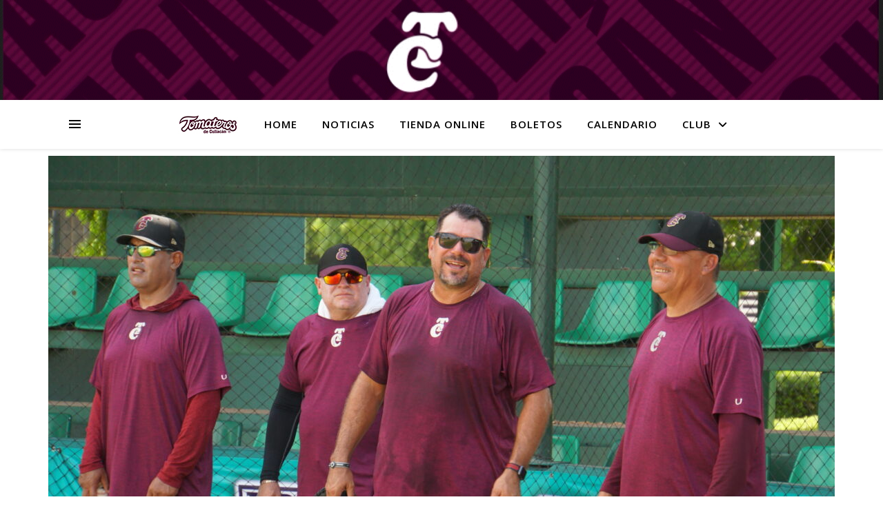

--- FILE ---
content_type: text/html; charset=UTF-8
request_url: https://tomateros.com.mx/2019/09/23/tomateros-suma-7-jugadores-la-ruta-el12/
body_size: 19700
content:
<!DOCTYPE html>
<html lang="es">
<head>
	<meta charset="UTF-8">
	<meta name="viewport" content="width=device-width, initial-scale=1.0" />
	<link rel="profile" href="https://gmpg.org/xfn/11">
	<meta property="og:image" content="https://tomateros.com.mx/wp-content/uploads/2019/09/Matador-scaled-1.jpg" />
    
    <meta property="og:title" content="TOMATEROS SUMA 7 JUGADORES A LA RUTA POR #EL12" />
    <meta property="og:description" content="Este lunes reportaron siete jugadores a la pretemporada de los Tomateros de Culiacán. Los lanzadores Juan Ramón Noriega, Jose Carlos Medina, Gonzalo Sañudo y Jose Luis Bravo; los infielders Antonio Lamas y Eric Meza, y el receptor Alexis Wilson, fueron quienes sudaron la camiseta guinda por primera vez este lunes en los campos de la Unidad Deportiva JAPAC. Wilson, que este verano en la sucursal clase A media y fuerte de los St. Louis Cardinals bateó para .281, conectó cinco cuadrangulares y remolcó 17 en 59 encuentros, se dijo feliz por estar de vuelta con el equipo guinda, añadiendo que dará todo por conseguir el campeonato. “Muy contento de estar aquí, contento de regresar a este gran equipo y pues a dar el máximo desde el primer día; sin lugar a dudas el campeonato es el objetivo principal de todos, en lo personal de igual manera y mantenernos sanos toda la temporada y poder dar un gran desempeño”, comentó el joven receptor. Por su parte, el jugador de cuadro Eric Meza, que en LMB pertenece a los Guerreros de Oaxaca, bateó para .301 luego de ver acción en 63 encuentros, en los que conectó seis cuadrangulares y acumuló 15 producciones. Antonio Lamas consiguió grandes números el invierno y verano anterior, luego de batear para .305 y .382, respectivamente, y acumular 14 cuadrangulares en ambos circuitos. Asimismo, Juan Ramón Noriega tuvo excelente temporada con los Tigres de Quintana Roo, participó en 57 juegos, en los que se apuntó 12 salvamentos y un record de 4-1, con un microscópico 1.88 de efectividad. Jose Luis Bravo recorrió desde clase A hasta triple A en las sucursales de Houston Astros, este año; acumuló un record ganador de 7-6, con un promedio de 3.71 carreras limpias admitidas. La campaña anterior vistiendo la casaca de Tomateros, Jose Carlos Medina terminó con cifra de 1-1 en ganados y perdidos. El zurdo de 23 años registró ERA de 3.38 en 10.2 entradas lanzadas. Finalmente, Gonzalo Sañudo tuvo record de 1-0 en la Temporada 2018-19 con los guindas, luego de ver acción en solo tres encuentros y no recibir carreras. El entrenamiento de este martes se llevará a cabo nuevamente en los campos JAPAC, a partir a las 9:30 horas." />
    <meta property="og:type" content="article" />
    <meta property="og:url" content="https://tomateros.com.mx/2019/09/23/tomateros-suma-7-jugadores-la-ruta-el12/" />
    <meta property="og:site_name" content="Tomateros" />



    <!-- metricool pixel -->

    <!--<img src="https://tracker.metricool.com/c3po.jpg?hash=48b4bebc3b261f38e5f906970304c06a"/> -->
    <script>function loadScript(a){var b=document.getElementsByTagName("head")[0],c=document.createElement("script");c.type="text/javascript",c.src="https://tracker.metricool.com/resources/be.js",c.onreadystatechange=a,c.onload=a,b.appendChild(c)}loadScript(function(){beTracker.t({hash:"b104cb7926dcde02347b3bf7c60bff74"})});</script>
    
  

	<!-- Google tag (gtag.js) -->
    <script async src="https://www.googletagmanager.com/gtag/js?id=G-LVKCB7BJ67"></script>
    <script>
      window.dataLayer = window.dataLayer || [];
      function gtag(){dataLayer.push(arguments);}
      gtag('js', new Date());
    
      gtag('config', 'G-LVKCB7BJ67');
    </script>

<title>TOMATEROS SUMA 7 JUGADORES A LA RUTA POR #EL12 &#8211; Tomateros</title>
<meta name='robots' content='max-image-preview:large' />
	<!-- Pixel Cat Facebook Pixel Code -->
	<script>
	!function(f,b,e,v,n,t,s){if(f.fbq)return;n=f.fbq=function(){n.callMethod?
	n.callMethod.apply(n,arguments):n.queue.push(arguments)};if(!f._fbq)f._fbq=n;
	n.push=n;n.loaded=!0;n.version='2.0';n.queue=[];t=b.createElement(e);t.async=!0;
	t.src=v;s=b.getElementsByTagName(e)[0];s.parentNode.insertBefore(t,s)}(window,
	document,'script','https://connect.facebook.net/en_US/fbevents.js' );
	fbq( 'init', '880294453589979' );	</script>
	<!-- DO NOT MODIFY -->
	<!-- End Facebook Pixel Code -->
	<link rel='dns-prefetch' href='//fonts.googleapis.com' />
<link rel="alternate" type="application/rss+xml" title="Tomateros &raquo; Feed" href="https://tomateros.com.mx/feed/" />
<link rel="alternate" type="application/rss+xml" title="Tomateros &raquo; RSS de los comentarios" href="https://tomateros.com.mx/comments/feed/" />
<link rel="alternate" title="oEmbed (JSON)" type="application/json+oembed" href="https://tomateros.com.mx/wp-json/oembed/1.0/embed?url=https%3A%2F%2Ftomateros.com.mx%2F2019%2F09%2F23%2Ftomateros-suma-7-jugadores-la-ruta-el12%2F" />
<link rel="alternate" title="oEmbed (XML)" type="text/xml+oembed" href="https://tomateros.com.mx/wp-json/oembed/1.0/embed?url=https%3A%2F%2Ftomateros.com.mx%2F2019%2F09%2F23%2Ftomateros-suma-7-jugadores-la-ruta-el12%2F&#038;format=xml" />
<style id='wp-img-auto-sizes-contain-inline-css' type='text/css'>
img:is([sizes=auto i],[sizes^="auto," i]){contain-intrinsic-size:3000px 1500px}
/*# sourceURL=wp-img-auto-sizes-contain-inline-css */
</style>
<style id='wp-emoji-styles-inline-css' type='text/css'>

	img.wp-smiley, img.emoji {
		display: inline !important;
		border: none !important;
		box-shadow: none !important;
		height: 1em !important;
		width: 1em !important;
		margin: 0 0.07em !important;
		vertical-align: -0.1em !important;
		background: none !important;
		padding: 0 !important;
	}
/*# sourceURL=wp-emoji-styles-inline-css */
</style>
<style id='wp-block-library-inline-css' type='text/css'>
:root{--wp-block-synced-color:#7a00df;--wp-block-synced-color--rgb:122,0,223;--wp-bound-block-color:var(--wp-block-synced-color);--wp-editor-canvas-background:#ddd;--wp-admin-theme-color:#007cba;--wp-admin-theme-color--rgb:0,124,186;--wp-admin-theme-color-darker-10:#006ba1;--wp-admin-theme-color-darker-10--rgb:0,107,160.5;--wp-admin-theme-color-darker-20:#005a87;--wp-admin-theme-color-darker-20--rgb:0,90,135;--wp-admin-border-width-focus:2px}@media (min-resolution:192dpi){:root{--wp-admin-border-width-focus:1.5px}}.wp-element-button{cursor:pointer}:root .has-very-light-gray-background-color{background-color:#eee}:root .has-very-dark-gray-background-color{background-color:#313131}:root .has-very-light-gray-color{color:#eee}:root .has-very-dark-gray-color{color:#313131}:root .has-vivid-green-cyan-to-vivid-cyan-blue-gradient-background{background:linear-gradient(135deg,#00d084,#0693e3)}:root .has-purple-crush-gradient-background{background:linear-gradient(135deg,#34e2e4,#4721fb 50%,#ab1dfe)}:root .has-hazy-dawn-gradient-background{background:linear-gradient(135deg,#faaca8,#dad0ec)}:root .has-subdued-olive-gradient-background{background:linear-gradient(135deg,#fafae1,#67a671)}:root .has-atomic-cream-gradient-background{background:linear-gradient(135deg,#fdd79a,#004a59)}:root .has-nightshade-gradient-background{background:linear-gradient(135deg,#330968,#31cdcf)}:root .has-midnight-gradient-background{background:linear-gradient(135deg,#020381,#2874fc)}:root{--wp--preset--font-size--normal:16px;--wp--preset--font-size--huge:42px}.has-regular-font-size{font-size:1em}.has-larger-font-size{font-size:2.625em}.has-normal-font-size{font-size:var(--wp--preset--font-size--normal)}.has-huge-font-size{font-size:var(--wp--preset--font-size--huge)}.has-text-align-center{text-align:center}.has-text-align-left{text-align:left}.has-text-align-right{text-align:right}.has-fit-text{white-space:nowrap!important}#end-resizable-editor-section{display:none}.aligncenter{clear:both}.items-justified-left{justify-content:flex-start}.items-justified-center{justify-content:center}.items-justified-right{justify-content:flex-end}.items-justified-space-between{justify-content:space-between}.screen-reader-text{border:0;clip-path:inset(50%);height:1px;margin:-1px;overflow:hidden;padding:0;position:absolute;width:1px;word-wrap:normal!important}.screen-reader-text:focus{background-color:#ddd;clip-path:none;color:#444;display:block;font-size:1em;height:auto;left:5px;line-height:normal;padding:15px 23px 14px;text-decoration:none;top:5px;width:auto;z-index:100000}html :where(.has-border-color){border-style:solid}html :where([style*=border-top-color]){border-top-style:solid}html :where([style*=border-right-color]){border-right-style:solid}html :where([style*=border-bottom-color]){border-bottom-style:solid}html :where([style*=border-left-color]){border-left-style:solid}html :where([style*=border-width]){border-style:solid}html :where([style*=border-top-width]){border-top-style:solid}html :where([style*=border-right-width]){border-right-style:solid}html :where([style*=border-bottom-width]){border-bottom-style:solid}html :where([style*=border-left-width]){border-left-style:solid}html :where(img[class*=wp-image-]){height:auto;max-width:100%}:where(figure){margin:0 0 1em}html :where(.is-position-sticky){--wp-admin--admin-bar--position-offset:var(--wp-admin--admin-bar--height,0px)}@media screen and (max-width:600px){html :where(.is-position-sticky){--wp-admin--admin-bar--position-offset:0px}}

/*# sourceURL=wp-block-library-inline-css */
</style><style id='global-styles-inline-css' type='text/css'>
:root{--wp--preset--aspect-ratio--square: 1;--wp--preset--aspect-ratio--4-3: 4/3;--wp--preset--aspect-ratio--3-4: 3/4;--wp--preset--aspect-ratio--3-2: 3/2;--wp--preset--aspect-ratio--2-3: 2/3;--wp--preset--aspect-ratio--16-9: 16/9;--wp--preset--aspect-ratio--9-16: 9/16;--wp--preset--color--black: #000000;--wp--preset--color--cyan-bluish-gray: #abb8c3;--wp--preset--color--white: #ffffff;--wp--preset--color--pale-pink: #f78da7;--wp--preset--color--vivid-red: #cf2e2e;--wp--preset--color--luminous-vivid-orange: #ff6900;--wp--preset--color--luminous-vivid-amber: #fcb900;--wp--preset--color--light-green-cyan: #7bdcb5;--wp--preset--color--vivid-green-cyan: #00d084;--wp--preset--color--pale-cyan-blue: #8ed1fc;--wp--preset--color--vivid-cyan-blue: #0693e3;--wp--preset--color--vivid-purple: #9b51e0;--wp--preset--gradient--vivid-cyan-blue-to-vivid-purple: linear-gradient(135deg,rgb(6,147,227) 0%,rgb(155,81,224) 100%);--wp--preset--gradient--light-green-cyan-to-vivid-green-cyan: linear-gradient(135deg,rgb(122,220,180) 0%,rgb(0,208,130) 100%);--wp--preset--gradient--luminous-vivid-amber-to-luminous-vivid-orange: linear-gradient(135deg,rgb(252,185,0) 0%,rgb(255,105,0) 100%);--wp--preset--gradient--luminous-vivid-orange-to-vivid-red: linear-gradient(135deg,rgb(255,105,0) 0%,rgb(207,46,46) 100%);--wp--preset--gradient--very-light-gray-to-cyan-bluish-gray: linear-gradient(135deg,rgb(238,238,238) 0%,rgb(169,184,195) 100%);--wp--preset--gradient--cool-to-warm-spectrum: linear-gradient(135deg,rgb(74,234,220) 0%,rgb(151,120,209) 20%,rgb(207,42,186) 40%,rgb(238,44,130) 60%,rgb(251,105,98) 80%,rgb(254,248,76) 100%);--wp--preset--gradient--blush-light-purple: linear-gradient(135deg,rgb(255,206,236) 0%,rgb(152,150,240) 100%);--wp--preset--gradient--blush-bordeaux: linear-gradient(135deg,rgb(254,205,165) 0%,rgb(254,45,45) 50%,rgb(107,0,62) 100%);--wp--preset--gradient--luminous-dusk: linear-gradient(135deg,rgb(255,203,112) 0%,rgb(199,81,192) 50%,rgb(65,88,208) 100%);--wp--preset--gradient--pale-ocean: linear-gradient(135deg,rgb(255,245,203) 0%,rgb(182,227,212) 50%,rgb(51,167,181) 100%);--wp--preset--gradient--electric-grass: linear-gradient(135deg,rgb(202,248,128) 0%,rgb(113,206,126) 100%);--wp--preset--gradient--midnight: linear-gradient(135deg,rgb(2,3,129) 0%,rgb(40,116,252) 100%);--wp--preset--font-size--small: 13px;--wp--preset--font-size--medium: 20px;--wp--preset--font-size--large: 36px;--wp--preset--font-size--x-large: 42px;--wp--preset--spacing--20: 0.44rem;--wp--preset--spacing--30: 0.67rem;--wp--preset--spacing--40: 1rem;--wp--preset--spacing--50: 1.5rem;--wp--preset--spacing--60: 2.25rem;--wp--preset--spacing--70: 3.38rem;--wp--preset--spacing--80: 5.06rem;--wp--preset--shadow--natural: 6px 6px 9px rgba(0, 0, 0, 0.2);--wp--preset--shadow--deep: 12px 12px 50px rgba(0, 0, 0, 0.4);--wp--preset--shadow--sharp: 6px 6px 0px rgba(0, 0, 0, 0.2);--wp--preset--shadow--outlined: 6px 6px 0px -3px rgb(255, 255, 255), 6px 6px rgb(0, 0, 0);--wp--preset--shadow--crisp: 6px 6px 0px rgb(0, 0, 0);}:where(.is-layout-flex){gap: 0.5em;}:where(.is-layout-grid){gap: 0.5em;}body .is-layout-flex{display: flex;}.is-layout-flex{flex-wrap: wrap;align-items: center;}.is-layout-flex > :is(*, div){margin: 0;}body .is-layout-grid{display: grid;}.is-layout-grid > :is(*, div){margin: 0;}:where(.wp-block-columns.is-layout-flex){gap: 2em;}:where(.wp-block-columns.is-layout-grid){gap: 2em;}:where(.wp-block-post-template.is-layout-flex){gap: 1.25em;}:where(.wp-block-post-template.is-layout-grid){gap: 1.25em;}.has-black-color{color: var(--wp--preset--color--black) !important;}.has-cyan-bluish-gray-color{color: var(--wp--preset--color--cyan-bluish-gray) !important;}.has-white-color{color: var(--wp--preset--color--white) !important;}.has-pale-pink-color{color: var(--wp--preset--color--pale-pink) !important;}.has-vivid-red-color{color: var(--wp--preset--color--vivid-red) !important;}.has-luminous-vivid-orange-color{color: var(--wp--preset--color--luminous-vivid-orange) !important;}.has-luminous-vivid-amber-color{color: var(--wp--preset--color--luminous-vivid-amber) !important;}.has-light-green-cyan-color{color: var(--wp--preset--color--light-green-cyan) !important;}.has-vivid-green-cyan-color{color: var(--wp--preset--color--vivid-green-cyan) !important;}.has-pale-cyan-blue-color{color: var(--wp--preset--color--pale-cyan-blue) !important;}.has-vivid-cyan-blue-color{color: var(--wp--preset--color--vivid-cyan-blue) !important;}.has-vivid-purple-color{color: var(--wp--preset--color--vivid-purple) !important;}.has-black-background-color{background-color: var(--wp--preset--color--black) !important;}.has-cyan-bluish-gray-background-color{background-color: var(--wp--preset--color--cyan-bluish-gray) !important;}.has-white-background-color{background-color: var(--wp--preset--color--white) !important;}.has-pale-pink-background-color{background-color: var(--wp--preset--color--pale-pink) !important;}.has-vivid-red-background-color{background-color: var(--wp--preset--color--vivid-red) !important;}.has-luminous-vivid-orange-background-color{background-color: var(--wp--preset--color--luminous-vivid-orange) !important;}.has-luminous-vivid-amber-background-color{background-color: var(--wp--preset--color--luminous-vivid-amber) !important;}.has-light-green-cyan-background-color{background-color: var(--wp--preset--color--light-green-cyan) !important;}.has-vivid-green-cyan-background-color{background-color: var(--wp--preset--color--vivid-green-cyan) !important;}.has-pale-cyan-blue-background-color{background-color: var(--wp--preset--color--pale-cyan-blue) !important;}.has-vivid-cyan-blue-background-color{background-color: var(--wp--preset--color--vivid-cyan-blue) !important;}.has-vivid-purple-background-color{background-color: var(--wp--preset--color--vivid-purple) !important;}.has-black-border-color{border-color: var(--wp--preset--color--black) !important;}.has-cyan-bluish-gray-border-color{border-color: var(--wp--preset--color--cyan-bluish-gray) !important;}.has-white-border-color{border-color: var(--wp--preset--color--white) !important;}.has-pale-pink-border-color{border-color: var(--wp--preset--color--pale-pink) !important;}.has-vivid-red-border-color{border-color: var(--wp--preset--color--vivid-red) !important;}.has-luminous-vivid-orange-border-color{border-color: var(--wp--preset--color--luminous-vivid-orange) !important;}.has-luminous-vivid-amber-border-color{border-color: var(--wp--preset--color--luminous-vivid-amber) !important;}.has-light-green-cyan-border-color{border-color: var(--wp--preset--color--light-green-cyan) !important;}.has-vivid-green-cyan-border-color{border-color: var(--wp--preset--color--vivid-green-cyan) !important;}.has-pale-cyan-blue-border-color{border-color: var(--wp--preset--color--pale-cyan-blue) !important;}.has-vivid-cyan-blue-border-color{border-color: var(--wp--preset--color--vivid-cyan-blue) !important;}.has-vivid-purple-border-color{border-color: var(--wp--preset--color--vivid-purple) !important;}.has-vivid-cyan-blue-to-vivid-purple-gradient-background{background: var(--wp--preset--gradient--vivid-cyan-blue-to-vivid-purple) !important;}.has-light-green-cyan-to-vivid-green-cyan-gradient-background{background: var(--wp--preset--gradient--light-green-cyan-to-vivid-green-cyan) !important;}.has-luminous-vivid-amber-to-luminous-vivid-orange-gradient-background{background: var(--wp--preset--gradient--luminous-vivid-amber-to-luminous-vivid-orange) !important;}.has-luminous-vivid-orange-to-vivid-red-gradient-background{background: var(--wp--preset--gradient--luminous-vivid-orange-to-vivid-red) !important;}.has-very-light-gray-to-cyan-bluish-gray-gradient-background{background: var(--wp--preset--gradient--very-light-gray-to-cyan-bluish-gray) !important;}.has-cool-to-warm-spectrum-gradient-background{background: var(--wp--preset--gradient--cool-to-warm-spectrum) !important;}.has-blush-light-purple-gradient-background{background: var(--wp--preset--gradient--blush-light-purple) !important;}.has-blush-bordeaux-gradient-background{background: var(--wp--preset--gradient--blush-bordeaux) !important;}.has-luminous-dusk-gradient-background{background: var(--wp--preset--gradient--luminous-dusk) !important;}.has-pale-ocean-gradient-background{background: var(--wp--preset--gradient--pale-ocean) !important;}.has-electric-grass-gradient-background{background: var(--wp--preset--gradient--electric-grass) !important;}.has-midnight-gradient-background{background: var(--wp--preset--gradient--midnight) !important;}.has-small-font-size{font-size: var(--wp--preset--font-size--small) !important;}.has-medium-font-size{font-size: var(--wp--preset--font-size--medium) !important;}.has-large-font-size{font-size: var(--wp--preset--font-size--large) !important;}.has-x-large-font-size{font-size: var(--wp--preset--font-size--x-large) !important;}
/*# sourceURL=global-styles-inline-css */
</style>

<style id='classic-theme-styles-inline-css' type='text/css'>
/*! This file is auto-generated */
.wp-block-button__link{color:#fff;background-color:#32373c;border-radius:9999px;box-shadow:none;text-decoration:none;padding:calc(.667em + 2px) calc(1.333em + 2px);font-size:1.125em}.wp-block-file__button{background:#32373c;color:#fff;text-decoration:none}
/*# sourceURL=/wp-includes/css/classic-themes.min.css */
</style>
<link rel='stylesheet' id='slick-style-css' href='https://tomateros.com.mx/wp-content/plugins/blog-designer-pack/assets/css/slick.css?ver=3.4.1' type='text/css' media='all' />
<link rel='stylesheet' id='bdp-public-style-css' href='https://tomateros.com.mx/wp-content/plugins/blog-designer-pack/assets/css/bdp-public.css?ver=3.4.1' type='text/css' media='all' />
<link rel='stylesheet' id='menu-image-css' href='https://tomateros.com.mx/wp-content/plugins/menu-image/includes/css/menu-image.css?ver=3.10' type='text/css' media='all' />
<link rel='stylesheet' id='dashicons-css' href='https://tomateros.com.mx/wp-includes/css/dashicons.min.css?ver=6.9' type='text/css' media='all' />
<link rel='stylesheet' id='parent-style-css' href='https://tomateros.com.mx/wp-content/themes/ashe/style.css?ver=6.9' type='text/css' media='all' />
<link rel='stylesheet' id='child-style-css' href='https://tomateros.com.mx/wp-content/themes/ashe-child/style.css?ver=1.0.0' type='text/css' media='all' />
<link rel='stylesheet' id='bootstrap_css-css' href='https://tomateros.com.mx/wp-content/themes/ashe-child/css/bootstrap.min.css?ver=4.1.3' type='text/css' media='all' />
<link rel='stylesheet' id='main_css-css' href='https://tomateros.com.mx/wp-content/themes/ashe-child/css/main.css?ver=4.1.3' type='text/css' media='all' />
<link rel='stylesheet' id='style_css-css' href='https://tomateros.com.mx/wp-content/themes/ashe-child/css/style.css?ver=4.1.3' type='text/css' media='all' />
<link rel='stylesheet' id='home_css-css' href='https://tomateros.com.mx/wp-content/themes/ashe-child/css/home.css?ver=4.1.3' type='text/css' media='all' />
<link rel='stylesheet' id='ashe-style-css' href='https://tomateros.com.mx/wp-content/themes/ashe-child/style.css?ver=1.9.7' type='text/css' media='all' />
<link rel='stylesheet' id='fontawesome-css' href='https://tomateros.com.mx/wp-content/themes/ashe/assets/css/fontawesome.min.css?ver=6.9' type='text/css' media='all' />
<link rel='stylesheet' id='fontello-css' href='https://tomateros.com.mx/wp-content/themes/ashe/assets/css/fontello.css?ver=6.9' type='text/css' media='all' />
<link rel='stylesheet' id='slick-css' href='https://tomateros.com.mx/wp-content/themes/ashe/assets/css/slick.css?ver=6.9' type='text/css' media='all' />
<link rel='stylesheet' id='scrollbar-css' href='https://tomateros.com.mx/wp-content/themes/ashe/assets/css/perfect-scrollbar.css?ver=6.9' type='text/css' media='all' />
<link rel='stylesheet' id='ashe-responsive-css' href='https://tomateros.com.mx/wp-content/themes/ashe/assets/css/responsive.css?ver=1.9.7' type='text/css' media='all' />
<link rel='stylesheet' id='ashe-playfair-font-css' href='//fonts.googleapis.com/css?family=Playfair+Display%3A400%2C700&#038;ver=1.0.0' type='text/css' media='all' />
<link rel='stylesheet' id='ashe-opensans-font-css' href='//fonts.googleapis.com/css?family=Open+Sans%3A400italic%2C400%2C600italic%2C600%2C700italic%2C700&#038;ver=1.0.0' type='text/css' media='all' />
<script type="text/javascript" src="https://tomateros.com.mx/wp-includes/js/jquery/jquery.min.js?ver=3.7.1" id="jquery-core-js"></script>
<script type="text/javascript" src="https://tomateros.com.mx/wp-includes/js/jquery/jquery-migrate.min.js?ver=3.4.1" id="jquery-migrate-js"></script>
<link rel="https://api.w.org/" href="https://tomateros.com.mx/wp-json/" /><link rel="alternate" title="JSON" type="application/json" href="https://tomateros.com.mx/wp-json/wp/v2/posts/7170" /><link rel="EditURI" type="application/rsd+xml" title="RSD" href="https://tomateros.com.mx/xmlrpc.php?rsd" />
<meta name="generator" content="WordPress 6.9" />
<link rel="canonical" href="https://tomateros.com.mx/2019/09/23/tomateros-suma-7-jugadores-la-ruta-el12/" />
<link rel='shortlink' href='https://tomateros.com.mx/?p=7170' />
<style id="ashe_dynamic_css">#top-bar {background-color: #ffffff;}#top-bar a {color: #000000;}#top-bar a:hover,#top-bar li.current-menu-item > a,#top-bar li.current-menu-ancestor > a,#top-bar .sub-menu li.current-menu-item > a,#top-bar .sub-menu li.current-menu-ancestor> a {color: #612246;}#top-menu .sub-menu,#top-menu .sub-menu a {background-color: #ffffff;border-color: rgba(0,0,0, 0.05);}@media screen and ( max-width: 979px ) {.top-bar-socials {float: none !important;}.top-bar-socials a {line-height: 40px !important;}}.header-logo a,.site-description {color: #111;}.entry-header {background-color: #ffffff;}#main-nav {background-color: #ffffff;box-shadow: 0px 1px 5px rgba(0,0,0, 0.1);}#featured-links h6 {background-color: rgba(255,255,255, 0.85);color: #000000;}#main-nav a,#main-nav i,#main-nav #s {color: #000000;}.main-nav-sidebar span,.sidebar-alt-close-btn span {background-color: #000000;}#main-nav a:hover,#main-nav i:hover,#main-nav li.current-menu-item > a,#main-nav li.current-menu-ancestor > a,#main-nav .sub-menu li.current-menu-item > a,#main-nav .sub-menu li.current-menu-ancestor> a {color: #612246;}.main-nav-sidebar:hover span {background-color: #612246;}#main-menu .sub-menu,#main-menu .sub-menu a {background-color: #ffffff;border-color: rgba(0,0,0, 0.05);}#main-nav #s {background-color: #ffffff;}#main-nav #s::-webkit-input-placeholder { /* Chrome/Opera/Safari */color: rgba(0,0,0, 0.7);}#main-nav #s::-moz-placeholder { /* Firefox 19+ */color: rgba(0,0,0, 0.7);}#main-nav #s:-ms-input-placeholder { /* IE 10+ */color: rgba(0,0,0, 0.7);}#main-nav #s:-moz-placeholder { /* Firefox 18- */color: rgba(0,0,0, 0.7);}/* Background */.sidebar-alt,#featured-links,.main-content,.featured-slider-area,.page-content select,.page-content input,.page-content textarea {background-color: #ffffff;}/* Text */.page-content,.page-content select,.page-content input,.page-content textarea,.page-content .post-author a,.page-content .ashe-widget a,.page-content .comment-author {color: #464646;}/* Title */.page-content h1,.page-content h2,.page-content h3,.page-content h4,.page-content h5,.page-content h6,.page-content .post-title a,.page-content .author-description h4 a,.page-content .related-posts h4 a,.page-content .blog-pagination .previous-page a,.page-content .blog-pagination .next-page a,blockquote,.page-content .post-share a {color: #030303;}.page-content .post-title a:hover {color: rgba(3,3,3, 0.75);}/* Meta */.page-content .post-date,.page-content .post-comments,.page-content .post-author,.page-content [data-layout*="list"] .post-author a,.page-content .related-post-date,.page-content .comment-meta a,.page-content .author-share a,.page-content .post-tags a,.page-content .tagcloud a,.widget_categories li,.widget_archive li,.ahse-subscribe-box p,.rpwwt-post-author,.rpwwt-post-categories,.rpwwt-post-date,.rpwwt-post-comments-number {color: #a1a1a1;}.page-content input::-webkit-input-placeholder { /* Chrome/Opera/Safari */color: #a1a1a1;}.page-content input::-moz-placeholder { /* Firefox 19+ */color: #a1a1a1;}.page-content input:-ms-input-placeholder { /* IE 10+ */color: #a1a1a1;}.page-content input:-moz-placeholder { /* Firefox 18- */color: #a1a1a1;}/* Accent */a,.post-categories,.page-content .ashe-widget.widget_text a {color: #612246;}/* Disable TMP.page-content .elementor a,.page-content .elementor a:hover {color: inherit;}*/.ps-container > .ps-scrollbar-y-rail > .ps-scrollbar-y {background: #612246;}a:not(.header-logo-a):hover {color: rgba(97,34,70, 0.8);}blockquote {border-color: #612246;}/* Selection */::-moz-selection {color: #ffffff;background: #612246;}::selection {color: #ffffff;background: #612246;}/* Border */.page-content .post-footer,[data-layout*="list"] .blog-grid > li,.page-content .author-description,.page-content .related-posts,.page-content .entry-comments,.page-content .ashe-widget li,.page-content #wp-calendar,.page-content #wp-calendar caption,.page-content #wp-calendar tbody td,.page-content .widget_nav_menu li a,.page-content .tagcloud a,.page-content select,.page-content input,.page-content textarea,.widget-title h2:before,.widget-title h2:after,.post-tags a,.gallery-caption,.wp-caption-text,table tr,table th,table td,pre,.category-description {border-color: #e8e8e8;}hr {background-color: #e8e8e8;}/* Buttons */.widget_search i,.widget_search #searchsubmit,.wp-block-search button,.single-navigation i,.page-content .submit,.page-content .blog-pagination.numeric a,.page-content .blog-pagination.load-more a,.page-content .ashe-subscribe-box input[type="submit"],.page-content .widget_wysija input[type="submit"],.page-content .post-password-form input[type="submit"],.page-content .wpcf7 [type="submit"] {color: #ffffff;background-color: #333333;}.single-navigation i:hover,.page-content .submit:hover,.ashe-boxed-style .page-content .submit:hover,.page-content .blog-pagination.numeric a:hover,.ashe-boxed-style .page-content .blog-pagination.numeric a:hover,.page-content .blog-pagination.numeric span,.page-content .blog-pagination.load-more a:hover,.page-content .ashe-subscribe-box input[type="submit"]:hover,.page-content .widget_wysija input[type="submit"]:hover,.page-content .post-password-form input[type="submit"]:hover,.page-content .wpcf7 [type="submit"]:hover {color: #ffffff;background-color: #612246;}/* Image Overlay */.image-overlay,#infscr-loading,.page-content h4.image-overlay {color: #ffffff;background-color: rgba(73,73,73, 0.3);}.image-overlay a,.post-slider .prev-arrow,.post-slider .next-arrow,.page-content .image-overlay a,#featured-slider .slick-arrow,#featured-slider .slider-dots {color: #ffffff;}.slide-caption {background: rgba(255,255,255, 0.95);}#featured-slider .slick-active {background: #ffffff;}#page-footer,#page-footer select,#page-footer input,#page-footer textarea {background-color: #f6f6f6;color: #333333;}#page-footer,#page-footer a,#page-footer select,#page-footer input,#page-footer textarea {color: #333333;}#page-footer #s::-webkit-input-placeholder { /* Chrome/Opera/Safari */color: #333333;}#page-footer #s::-moz-placeholder { /* Firefox 19+ */color: #333333;}#page-footer #s:-ms-input-placeholder { /* IE 10+ */color: #333333;}#page-footer #s:-moz-placeholder { /* Firefox 18- */color: #333333;}/* Title */#page-footer h1,#page-footer h2,#page-footer h3,#page-footer h4,#page-footer h5,#page-footer h6 {color: #111111;}#page-footer a:hover {color: #612246;}/* Border */#page-footer a,#page-footer .ashe-widget li,#page-footer #wp-calendar,#page-footer #wp-calendar caption,#page-footer #wp-calendar tbody td,#page-footer .widget_nav_menu li a,#page-footer select,#page-footer input,#page-footer textarea,#page-footer .widget-title h2:before,#page-footer .widget-title h2:after,.footer-widgets {border-color: #e0dbdb;}#page-footer hr {background-color: #e0dbdb;}.ashe-preloader-wrap {background-color: #ffffff;}@media screen and ( max-width: 768px ) {#featured-links {display: none;}}@media screen and ( max-width: 640px ) {.related-posts {display: none;}}.header-logo a {font-family: 'Open Sans';}#top-menu li a {font-family: 'Open Sans';}#main-menu li a {font-family: 'Open Sans';}#mobile-menu li,.mobile-menu-btn a {font-family: 'Open Sans';}#top-menu li a,#main-menu li a,#mobile-menu li,.mobile-menu-btn a {text-transform: uppercase;}.boxed-wrapper {max-width: 1160px;}.sidebar-alt {max-width: 340px;left: -340px; padding: 85px 35px 0px;}.sidebar-left,.sidebar-right {width: 307px;}.main-container {width: 100%;}#top-bar > div,#main-nav > div,#featured-links,.main-content,.page-footer-inner,.featured-slider-area.boxed-wrapper {padding-left: 40px;padding-right: 40px;}#top-menu {float: left;}.top-bar-socials {float: right;}.entry-header {height: 500px;background-image:url(https://tomateros.com.mx/wp-content/themes/ashe/assets/images/ashe_bg.jpg);background-size: cover;}.entry-header {background-position: center center;}.logo-img {max-width: 500px;}.mini-logo a {max-width: 70px;}#main-nav {text-align: center;}.main-nav-sidebar {position: absolute;top: 0px;left: 40px;z-index: 1;}.main-nav-icons {position: absolute;top: 0px;right: 40px;z-index: 2;}.mini-logo {position: absolute;left: auto;top: 0;}.main-nav-sidebar ~ .mini-logo {margin-left: 30px;}#featured-links .featured-link {margin-right: 20px;}#featured-links .featured-link:last-of-type {margin-right: 0;}#featured-links .featured-link {width: calc( (100% - -20px) / 0 - 1px);width: -webkit-calc( (100% - -20px) / 0- 1px);}.featured-link:nth-child(1) .cv-inner {display: none;}.featured-link:nth-child(2) .cv-inner {display: none;}.featured-link:nth-child(3) .cv-inner {display: none;}.blog-grid > li {width: 100%;margin-bottom: 30px;}.footer-widgets > .ashe-widget {width: 30%;margin-right: 5%;}.footer-widgets > .ashe-widget:nth-child(3n+3) {margin-right: 0;}.footer-widgets > .ashe-widget:nth-child(3n+4) {clear: both;}.copyright-info {float: right;}.footer-socials {float: left;}.woocommerce div.product .stock,.woocommerce div.product p.price,.woocommerce div.product span.price,.woocommerce ul.products li.product .price,.woocommerce-Reviews .woocommerce-review__author,.woocommerce form .form-row .required,.woocommerce form .form-row.woocommerce-invalid label,.woocommerce .page-content div.product .woocommerce-tabs ul.tabs li a {color: #464646;}.woocommerce a.remove:hover {color: #464646 !important;}.woocommerce a.remove,.woocommerce .product_meta,.page-content .woocommerce-breadcrumb,.page-content .woocommerce-review-link,.page-content .woocommerce-breadcrumb a,.page-content .woocommerce-MyAccount-navigation-link a,.woocommerce .woocommerce-info:before,.woocommerce .page-content .woocommerce-result-count,.woocommerce-page .page-content .woocommerce-result-count,.woocommerce-Reviews .woocommerce-review__published-date,.woocommerce .product_list_widget .quantity,.woocommerce .widget_products .amount,.woocommerce .widget_price_filter .price_slider_amount,.woocommerce .widget_recently_viewed_products .amount,.woocommerce .widget_top_rated_products .amount,.woocommerce .widget_recent_reviews .reviewer {color: #a1a1a1;}.woocommerce a.remove {color: #a1a1a1 !important;}p.demo_store,.woocommerce-store-notice,.woocommerce span.onsale { background-color: #612246;}.woocommerce .star-rating::before,.woocommerce .star-rating span::before,.woocommerce .page-content ul.products li.product .button,.page-content .woocommerce ul.products li.product .button,.page-content .woocommerce-MyAccount-navigation-link.is-active a,.page-content .woocommerce-MyAccount-navigation-link a:hover { color: #612246;}.woocommerce form.login,.woocommerce form.register,.woocommerce-account fieldset,.woocommerce form.checkout_coupon,.woocommerce .woocommerce-info,.woocommerce .woocommerce-error,.woocommerce .woocommerce-message,.woocommerce .widget_shopping_cart .total,.woocommerce.widget_shopping_cart .total,.woocommerce-Reviews .comment_container,.woocommerce-cart #payment ul.payment_methods,#add_payment_method #payment ul.payment_methods,.woocommerce-checkout #payment ul.payment_methods,.woocommerce div.product .woocommerce-tabs ul.tabs::before,.woocommerce div.product .woocommerce-tabs ul.tabs::after,.woocommerce div.product .woocommerce-tabs ul.tabs li,.woocommerce .woocommerce-MyAccount-navigation-link,.select2-container--default .select2-selection--single {border-color: #e8e8e8;}.woocommerce-cart #payment,#add_payment_method #payment,.woocommerce-checkout #payment,.woocommerce .woocommerce-info,.woocommerce .woocommerce-error,.woocommerce .woocommerce-message,.woocommerce div.product .woocommerce-tabs ul.tabs li {background-color: rgba(232,232,232, 0.3);}.woocommerce-cart #payment div.payment_box::before,#add_payment_method #payment div.payment_box::before,.woocommerce-checkout #payment div.payment_box::before {border-color: rgba(232,232,232, 0.5);}.woocommerce-cart #payment div.payment_box,#add_payment_method #payment div.payment_box,.woocommerce-checkout #payment div.payment_box {background-color: rgba(232,232,232, 0.5);}.page-content .woocommerce input.button,.page-content .woocommerce a.button,.page-content .woocommerce a.button.alt,.page-content .woocommerce button.button.alt,.page-content .woocommerce input.button.alt,.page-content .woocommerce #respond input#submit.alt,.woocommerce .page-content .widget_product_search input[type="submit"],.woocommerce .page-content .woocommerce-message .button,.woocommerce .page-content a.button.alt,.woocommerce .page-content button.button.alt,.woocommerce .page-content #respond input#submit,.woocommerce .page-content .widget_price_filter .button,.woocommerce .page-content .woocommerce-message .button,.woocommerce-page .page-content .woocommerce-message .button,.woocommerce .page-content nav.woocommerce-pagination ul li a,.woocommerce .page-content nav.woocommerce-pagination ul li span {color: #ffffff;background-color: #333333;}.page-content .woocommerce input.button:hover,.page-content .woocommerce a.button:hover,.page-content .woocommerce a.button.alt:hover,.ashe-boxed-style .page-content .woocommerce a.button.alt:hover,.page-content .woocommerce button.button.alt:hover,.page-content .woocommerce input.button.alt:hover,.page-content .woocommerce #respond input#submit.alt:hover,.woocommerce .page-content .woocommerce-message .button:hover,.woocommerce .page-content a.button.alt:hover,.woocommerce .page-content button.button.alt:hover,.ashe-boxed-style.woocommerce .page-content button.button.alt:hover,.ashe-boxed-style.woocommerce .page-content #respond input#submit:hover,.woocommerce .page-content #respond input#submit:hover,.woocommerce .page-content .widget_price_filter .button:hover,.woocommerce .page-content .woocommerce-message .button:hover,.woocommerce-page .page-content .woocommerce-message .button:hover,.woocommerce .page-content nav.woocommerce-pagination ul li a:hover,.woocommerce .page-content nav.woocommerce-pagination ul li span.current {color: #ffffff;background-color: #612246;}.woocommerce .page-content nav.woocommerce-pagination ul li a.prev,.woocommerce .page-content nav.woocommerce-pagination ul li a.next {color: #333333;}.woocommerce .page-content nav.woocommerce-pagination ul li a.prev:hover,.woocommerce .page-content nav.woocommerce-pagination ul li a.next:hover {color: #612246;}.woocommerce .page-content nav.woocommerce-pagination ul li a.prev:after,.woocommerce .page-content nav.woocommerce-pagination ul li a.next:after {color: #ffffff;}.woocommerce .page-content nav.woocommerce-pagination ul li a.prev:hover:after,.woocommerce .page-content nav.woocommerce-pagination ul li a.next:hover:after {color: #ffffff;}.cssload-cube{background-color:#333333;width:9px;height:9px;position:absolute;margin:auto;animation:cssload-cubemove 2s infinite ease-in-out;-o-animation:cssload-cubemove 2s infinite ease-in-out;-ms-animation:cssload-cubemove 2s infinite ease-in-out;-webkit-animation:cssload-cubemove 2s infinite ease-in-out;-moz-animation:cssload-cubemove 2s infinite ease-in-out}.cssload-cube1{left:13px;top:0;animation-delay:.1s;-o-animation-delay:.1s;-ms-animation-delay:.1s;-webkit-animation-delay:.1s;-moz-animation-delay:.1s}.cssload-cube2{left:25px;top:0;animation-delay:.2s;-o-animation-delay:.2s;-ms-animation-delay:.2s;-webkit-animation-delay:.2s;-moz-animation-delay:.2s}.cssload-cube3{left:38px;top:0;animation-delay:.3s;-o-animation-delay:.3s;-ms-animation-delay:.3s;-webkit-animation-delay:.3s;-moz-animation-delay:.3s}.cssload-cube4{left:0;top:13px;animation-delay:.1s;-o-animation-delay:.1s;-ms-animation-delay:.1s;-webkit-animation-delay:.1s;-moz-animation-delay:.1s}.cssload-cube5{left:13px;top:13px;animation-delay:.2s;-o-animation-delay:.2s;-ms-animation-delay:.2s;-webkit-animation-delay:.2s;-moz-animation-delay:.2s}.cssload-cube6{left:25px;top:13px;animation-delay:.3s;-o-animation-delay:.3s;-ms-animation-delay:.3s;-webkit-animation-delay:.3s;-moz-animation-delay:.3s}.cssload-cube7{left:38px;top:13px;animation-delay:.4s;-o-animation-delay:.4s;-ms-animation-delay:.4s;-webkit-animation-delay:.4s;-moz-animation-delay:.4s}.cssload-cube8{left:0;top:25px;animation-delay:.2s;-o-animation-delay:.2s;-ms-animation-delay:.2s;-webkit-animation-delay:.2s;-moz-animation-delay:.2s}.cssload-cube9{left:13px;top:25px;animation-delay:.3s;-o-animation-delay:.3s;-ms-animation-delay:.3s;-webkit-animation-delay:.3s;-moz-animation-delay:.3s}.cssload-cube10{left:25px;top:25px;animation-delay:.4s;-o-animation-delay:.4s;-ms-animation-delay:.4s;-webkit-animation-delay:.4s;-moz-animation-delay:.4s}.cssload-cube11{left:38px;top:25px;animation-delay:.5s;-o-animation-delay:.5s;-ms-animation-delay:.5s;-webkit-animation-delay:.5s;-moz-animation-delay:.5s}.cssload-cube12{left:0;top:38px;animation-delay:.3s;-o-animation-delay:.3s;-ms-animation-delay:.3s;-webkit-animation-delay:.3s;-moz-animation-delay:.3s}.cssload-cube13{left:13px;top:38px;animation-delay:.4s;-o-animation-delay:.4s;-ms-animation-delay:.4s;-webkit-animation-delay:.4s;-moz-animation-delay:.4s}.cssload-cube14{left:25px;top:38px;animation-delay:.5s;-o-animation-delay:.5s;-ms-animation-delay:.5s;-webkit-animation-delay:.5s;-moz-animation-delay:.5s}.cssload-cube15{left:38px;top:38px;animation-delay:.6s;-o-animation-delay:.6s;-ms-animation-delay:.6s;-webkit-animation-delay:.6s;-moz-animation-delay:.6s}.cssload-spinner{margin:auto;width:49px;height:49px;position:relative}@keyframes cssload-cubemove{35%{transform:scale(0.005)}50%{transform:scale(1.7)}65%{transform:scale(0.005)}}@-o-keyframes cssload-cubemove{35%{-o-transform:scale(0.005)}50%{-o-transform:scale(1.7)}65%{-o-transform:scale(0.005)}}@-ms-keyframes cssload-cubemove{35%{-ms-transform:scale(0.005)}50%{-ms-transform:scale(1.7)}65%{-ms-transform:scale(0.005)}}@-webkit-keyframes cssload-cubemove{35%{-webkit-transform:scale(0.005)}50%{-webkit-transform:scale(1.7)}65%{-webkit-transform:scale(0.005)}}@-moz-keyframes cssload-cubemove{35%{-moz-transform:scale(0.005)}50%{-moz-transform:scale(1.7)}65%{-moz-transform:scale(0.005)}}.main-nav-sidebar div {max-height: 70px;}#main-nav {min-height: 70px;}#main-menu li a,.mobile-menu-btn,.dark-mode-switcher,.main-nav-socials a,.main-nav-search,#main-nav #s {line-height: 70px;}.main-nav-sidebar,.mini-logo {height: 70px;}</style><style id="ashe_theme_styles"></style><style type="text/css" id="custom-background-css">
body.custom-background { background-color: #ffffff; }
</style>
	<link rel="icon" href="https://tomateros.com.mx/wp-content/uploads/2023/08/tomateros_icono-75x75.png" sizes="32x32" />
<link rel="icon" href="https://tomateros.com.mx/wp-content/uploads/2023/08/tomateros_icono.png" sizes="192x192" />
<link rel="apple-touch-icon" href="https://tomateros.com.mx/wp-content/uploads/2023/08/tomateros_icono.png" />
<meta name="msapplication-TileImage" content="https://tomateros.com.mx/wp-content/uploads/2023/08/tomateros_icono.png" />
		<style type="text/css" id="wp-custom-css">
			.ps-container > .ps-scrollbar-y-rail > .ps-scrollbar-y {
	background: white;
}


h1.page-title{
	display: none;
}

.main-content{
	padding-left: 0;
	padding-right: 0;
} 

ul#main-menu{
	margin-bottom: 0;
}

ul.sub-menu{
	padding-left: 0;
}

div.main-content.clear-fix.boxed-wrapper
{
	margin-top: 0;
	padding-top:0;:
}

.jumbotronPage h1{
    background-color: #612246;
    color:white;
    padding: 30px 0px;
}

.main-content{
	background: 0;
}
.blog-post {
	background: white;
}

.related-posts{
	background: white;
}

div.carousel-caption.d-none.d-md-block.rounded h2{
	color:white;
}
/*Titulos centrados*/
.widget-title {
    text-align: left;
}

/*Tamaño de titulos*/
.post-title, .page-title {
    font-size: inherit;
    line-height: inherit;
    letter-spacing: inherit;
}
.bdp-post-grid-content {
background-color: white;
	padding: 10px;
}

/*h5 color */
.widget-header h5{
	color: #612246;
}
.color-title {
    color: #612246 !important;
    font-weight: 600;
}

@media screen and (max-width: 470px) {
    .dueloPadding{
      padding: 0 !important;
    }
}
@media screen and (max-width: 470px) {
		div.main-content.clear-fix.boxed-wrapper{
			padding: 0 !important;
		}
}

.carousel-caption h2 {
    color: white;
    font-weight: 600;
}
@media (max-width: 600px) {
  .jugadoresTabs {
    padding: 8px;
  }
}

.shadow-lg {
    box-shadow: 0 0rem 1rem rgba(0,0,0,.175)!important;
}

/*Modal*/

.modal {
    z-index: 1192;
}


/*Cuadro negro del slider*/
div.carousel-caption.rounded
{
	border-radius: 0 !important;
}

article.blog-post.post.type-post.status-publish{
	padding: 10px;
}


ul#mobile-menu
{
	padding-bottom: 0;
    padding-left: 0;
}		</style>
		</head>

<body class="wp-singular post-template-default single single-post postid-7170 single-format-standard custom-background wp-embed-responsive wp-theme-ashe wp-child-theme-ashe-child">
	
	<!-- Preloader -->
	
	<!-- Page Wrapper -->
	<div id="page-wrap">
		<div id="banner-tomateros" class="gif-container"></div>
		<script>const apiBanneer = 'https://consola.tomateros.online/api_banner_app/';

		fetch(apiBanneer)
		.then(response => response.json())
		.then(data => {
			banner(data);
		}
			)
		.catch(error => console.log(error));

		const banner = (data) => {
			
			
			let body = '';
			for (let i = 0; i <= 0; i++ ){
					body += 
					`
					<img src="${data[0].banner.foto}" alt="${data[0].banner.texto}">
					`;
				
			}
			document.getElementById('banner-tomateros').innerHTML = body;
		}
		</script>
		<!-- Boxed Wrapper -->
		<div id="page-header" >

		
<div id="main-nav" class="clear-fix">

	<div class="boxed-wrapper">	
		
		<!-- Alt Sidebar Icon -->
				<div class="main-nav-sidebar">
			<div>
				<span></span>
				<span></span>
				<span></span>
			</div>
		</div>
		
		<!-- Mini Logo -->
		
		<!-- Icons -->
		<div class="main-nav-icons">
			
					</div>

		<nav class="main-menu-container"><ul id="main-menu" class=""><li id="menu-item-18" class="menu-item menu-item-type-custom menu-item-object-custom menu-item-home menu-item-18"><a href="https://tomateros.com.mx/" class="menu-image-title-hide menu-image-hovered"><span class="menu-image-title-hide menu-image-title">IMAGEN</span><span class='menu-image-hover-wrapper'><img width="90" height="40" src="https://tomateros.com.mx/wp-content/uploads/2023/08/logo_tomateros_menu-1.jpg" class="menu-image menu-image-title-hide" alt="" decoding="async" /><img width="90" height="40" src="https://tomateros.com.mx/wp-content/uploads/2023/08/logo_tomateros_menu.jpg" class="hovered-image menu-image-title-hide" alt="" style="margin-left: -90px;" decoding="async" /></span></a></li>
<li id="menu-item-17" class="menu-item menu-item-type-custom menu-item-object-custom menu-item-home menu-item-17"><a href="https://tomateros.com.mx/">HOME</a></li>
<li id="menu-item-43" class="menu-item menu-item-type-post_type menu-item-object-page menu-item-43"><a href="https://tomateros.com.mx/noticias/">NOTICIAS</a></li>
<li id="menu-item-19" class="menu-item menu-item-type-custom menu-item-object-custom menu-item-19"><a href="https://beisshoptomateros.com.mx/">TIENDA ONLINE</a></li>
<li id="menu-item-20" class="menu-item menu-item-type-custom menu-item-object-custom menu-item-20"><a href="https://am.ticketmaster.com/clubtomateros/">BOLETOS</a></li>
<li id="menu-item-42" class="menu-item menu-item-type-post_type menu-item-object-page menu-item-42"><a href="https://tomateros.com.mx/calendario/">Calendario</a></li>
<li id="menu-item-21" class="menu-item menu-item-type-custom menu-item-object-custom menu-item-has-children menu-item-21"><a href="#">CLUB</a>
<ul class="sub-menu">
	<li id="menu-item-45" class="menu-item menu-item-type-post_type menu-item-object-page menu-item-45"><a href="https://tomateros.com.mx/directorio/">Directorio</a></li>
	<li id="menu-item-44" class="menu-item menu-item-type-post_type menu-item-object-page menu-item-44"><a href="https://tomateros.com.mx/historia/">Historia</a></li>
	<li id="menu-item-46" class="menu-item menu-item-type-post_type menu-item-object-page menu-item-46"><a href="https://tomateros.com.mx/aviso-de-privacidad/">Aviso de Privacidad</a></li>
	<li id="menu-item-19068" class="menu-item menu-item-type-post_type menu-item-object-page menu-item-19068"><a href="https://tomateros.com.mx/jugadores/">Jugadores</a></li>
</ul>
</li>
</ul></nav>
		<!-- Mobile Menu Button -->
		<span class="mobile-menu-btn">
			<i class="fa-solid fa-chevron-down"></i>		</span>

		<nav class="mobile-menu-container"><ul id="mobile-menu" class=""><li class="menu-item menu-item-type-custom menu-item-object-custom menu-item-home menu-item-18"><a href="https://tomateros.com.mx/" class="menu-image-title-hide menu-image-hovered"><span class="menu-image-title-hide menu-image-title">IMAGEN</span><span class='menu-image-hover-wrapper'><img width="90" height="40" src="https://tomateros.com.mx/wp-content/uploads/2023/08/logo_tomateros_menu-1.jpg" class="menu-image menu-image-title-hide" alt="" decoding="async" /><img width="90" height="40" src="https://tomateros.com.mx/wp-content/uploads/2023/08/logo_tomateros_menu.jpg" class="hovered-image menu-image-title-hide" alt="" style="margin-left: -90px;" decoding="async" /></span></a></li>
<li class="menu-item menu-item-type-custom menu-item-object-custom menu-item-home menu-item-17"><a href="https://tomateros.com.mx/">HOME</a></li>
<li class="menu-item menu-item-type-post_type menu-item-object-page menu-item-43"><a href="https://tomateros.com.mx/noticias/">NOTICIAS</a></li>
<li class="menu-item menu-item-type-custom menu-item-object-custom menu-item-19"><a href="https://beisshoptomateros.com.mx/">TIENDA ONLINE</a></li>
<li class="menu-item menu-item-type-custom menu-item-object-custom menu-item-20"><a href="https://am.ticketmaster.com/clubtomateros/">BOLETOS</a></li>
<li class="menu-item menu-item-type-post_type menu-item-object-page menu-item-42"><a href="https://tomateros.com.mx/calendario/">Calendario</a></li>
<li class="menu-item menu-item-type-custom menu-item-object-custom menu-item-has-children menu-item-21"><a href="#">CLUB</a>
<ul class="sub-menu">
	<li class="menu-item menu-item-type-post_type menu-item-object-page menu-item-45"><a href="https://tomateros.com.mx/directorio/">Directorio</a></li>
	<li class="menu-item menu-item-type-post_type menu-item-object-page menu-item-44"><a href="https://tomateros.com.mx/historia/">Historia</a></li>
	<li class="menu-item menu-item-type-post_type menu-item-object-page menu-item-46"><a href="https://tomateros.com.mx/aviso-de-privacidad/">Aviso de Privacidad</a></li>
	<li class="menu-item menu-item-type-post_type menu-item-object-page menu-item-19068"><a href="https://tomateros.com.mx/jugadores/">Jugadores</a></li>
</ul>
</li>
 </ul></nav>
	</div>

</div><!-- #main-nav -->

		</div><!-- .boxed-wrapper -->

		<!-- Page Content -->
		<div class="page-content">

			
			
<div class="sidebar-alt-wrap">
	<div class="sidebar-alt-close image-overlay"></div>
	<aside class="sidebar-alt">

		<div class="sidebar-alt-close-btn">
			<span></span>
			<span></span>
		</div>

		<div id="nav_menu-2" class="ashe-widget widget_nav_menu"><div class="menu-menu-container"><ul id="menu-menu" class="menu"><li class="menu-item menu-item-type-custom menu-item-object-custom menu-item-home menu-item-18"><a href="https://tomateros.com.mx/" class="menu-image-title-hide menu-image-hovered"><span class="menu-image-title-hide menu-image-title">IMAGEN</span><span class='menu-image-hover-wrapper'><img width="90" height="40" src="https://tomateros.com.mx/wp-content/uploads/2023/08/logo_tomateros_menu-1.jpg" class="menu-image menu-image-title-hide" alt="" decoding="async" /><img width="90" height="40" src="https://tomateros.com.mx/wp-content/uploads/2023/08/logo_tomateros_menu.jpg" class="hovered-image menu-image-title-hide" alt="" style="margin-left: -90px;" decoding="async" /></span></a></li>
<li class="menu-item menu-item-type-custom menu-item-object-custom menu-item-home menu-item-17"><a href="https://tomateros.com.mx/">HOME</a></li>
<li class="menu-item menu-item-type-post_type menu-item-object-page menu-item-43"><a href="https://tomateros.com.mx/noticias/">NOTICIAS</a></li>
<li class="menu-item menu-item-type-custom menu-item-object-custom menu-item-19"><a href="https://beisshoptomateros.com.mx/">TIENDA ONLINE</a></li>
<li class="menu-item menu-item-type-custom menu-item-object-custom menu-item-20"><a href="https://am.ticketmaster.com/clubtomateros/">BOLETOS</a></li>
<li class="menu-item menu-item-type-post_type menu-item-object-page menu-item-42"><a href="https://tomateros.com.mx/calendario/">Calendario</a></li>
<li class="menu-item menu-item-type-custom menu-item-object-custom menu-item-has-children menu-item-21"><a href="#">CLUB</a>
<ul class="sub-menu">
	<li class="menu-item menu-item-type-post_type menu-item-object-page menu-item-45"><a href="https://tomateros.com.mx/directorio/">Directorio</a></li>
	<li class="menu-item menu-item-type-post_type menu-item-object-page menu-item-44"><a href="https://tomateros.com.mx/historia/">Historia</a></li>
	<li class="menu-item menu-item-type-post_type menu-item-object-page menu-item-46"><a href="https://tomateros.com.mx/aviso-de-privacidad/">Aviso de Privacidad</a></li>
	<li class="menu-item menu-item-type-post_type menu-item-object-page menu-item-19068"><a href="https://tomateros.com.mx/jugadores/">Jugadores</a></li>
</ul>
</li>
</ul></div></div><div id="block-2" class="ashe-widget widget_block"><ul class="social-icons list-unstyled list-inline mb-0 mt-auto w-100">
            <li class="list-inline-item">
                <a href="https://www.instagram.com/clubtomaterosoficial/" target="_blank"><i class="fab fa-instagram"></i></a>
            </li>
            <li class="list-inline-item">
                <a href="https://www.youtube.com/user/tomaterosbeisbol/videos" target="_blank"><i class="fab fa-youtube"></i></a>
            </li>
            <li class="list-inline-item">
                <a href="https://twitter.com/clubtomateros" target="_blank"><i class="fab fa-twitter"></i></a>
            </li>
            <li class="list-inline-item">
                <a href="https://www.facebook.com/clubtomateros/?fref=ts" target="_blank"><i class="fab fa-facebook-f"></i></a>
            </li>
        </ul></div>		
	</aside>
</div>
<!-- Page Content -->
<div class="main-content clear-fix boxed-wrapper" data-sidebar-sticky="1">


	
<div class="sidebar-alt-wrap">
	<div class="sidebar-alt-close image-overlay"></div>
	<aside class="sidebar-alt">

		<div class="sidebar-alt-close-btn">
			<span></span>
			<span></span>
		</div>

		<div id="nav_menu-2" class="ashe-widget widget_nav_menu"><div class="menu-menu-container"><ul id="menu-menu-1" class="menu"><li class="menu-item menu-item-type-custom menu-item-object-custom menu-item-home menu-item-18"><a href="https://tomateros.com.mx/" class="menu-image-title-hide menu-image-hovered"><span class="menu-image-title-hide menu-image-title">IMAGEN</span><span class='menu-image-hover-wrapper'><img width="90" height="40" src="https://tomateros.com.mx/wp-content/uploads/2023/08/logo_tomateros_menu-1.jpg" class="menu-image menu-image-title-hide" alt="" decoding="async" /><img width="90" height="40" src="https://tomateros.com.mx/wp-content/uploads/2023/08/logo_tomateros_menu.jpg" class="hovered-image menu-image-title-hide" alt="" style="margin-left: -90px;" decoding="async" /></span></a></li>
<li class="menu-item menu-item-type-custom menu-item-object-custom menu-item-home menu-item-17"><a href="https://tomateros.com.mx/">HOME</a></li>
<li class="menu-item menu-item-type-post_type menu-item-object-page menu-item-43"><a href="https://tomateros.com.mx/noticias/">NOTICIAS</a></li>
<li class="menu-item menu-item-type-custom menu-item-object-custom menu-item-19"><a href="https://beisshoptomateros.com.mx/">TIENDA ONLINE</a></li>
<li class="menu-item menu-item-type-custom menu-item-object-custom menu-item-20"><a href="https://am.ticketmaster.com/clubtomateros/">BOLETOS</a></li>
<li class="menu-item menu-item-type-post_type menu-item-object-page menu-item-42"><a href="https://tomateros.com.mx/calendario/">Calendario</a></li>
<li class="menu-item menu-item-type-custom menu-item-object-custom menu-item-has-children menu-item-21"><a href="#">CLUB</a>
<ul class="sub-menu">
	<li class="menu-item menu-item-type-post_type menu-item-object-page menu-item-45"><a href="https://tomateros.com.mx/directorio/">Directorio</a></li>
	<li class="menu-item menu-item-type-post_type menu-item-object-page menu-item-44"><a href="https://tomateros.com.mx/historia/">Historia</a></li>
	<li class="menu-item menu-item-type-post_type menu-item-object-page menu-item-46"><a href="https://tomateros.com.mx/aviso-de-privacidad/">Aviso de Privacidad</a></li>
	<li class="menu-item menu-item-type-post_type menu-item-object-page menu-item-19068"><a href="https://tomateros.com.mx/jugadores/">Jugadores</a></li>
</ul>
</li>
</ul></div></div><div id="block-2" class="ashe-widget widget_block"><ul class="social-icons list-unstyled list-inline mb-0 mt-auto w-100">
            <li class="list-inline-item">
                <a href="https://www.instagram.com/clubtomaterosoficial/" target="_blank"><i class="fab fa-instagram"></i></a>
            </li>
            <li class="list-inline-item">
                <a href="https://www.youtube.com/user/tomaterosbeisbol/videos" target="_blank"><i class="fab fa-youtube"></i></a>
            </li>
            <li class="list-inline-item">
                <a href="https://twitter.com/clubtomateros" target="_blank"><i class="fab fa-twitter"></i></a>
            </li>
            <li class="list-inline-item">
                <a href="https://www.facebook.com/clubtomateros/?fref=ts" target="_blank"><i class="fab fa-facebook-f"></i></a>
            </li>
        </ul></div>		
	</aside>
</div>
	<!-- Main Container -->
	<div class="main-container">

		
<article id="post-7170" class="blog-post post-7170 post type-post status-publish format-standard has-post-thumbnail hentry category-noticias">

	



		<div class="post-media">
		<img width="1140" height="760" src="https://tomateros.com.mx/wp-content/uploads/2019/09/Matador-scaled-1-1140x760.jpg" class="attachment-ashe-full-thumbnail size-ashe-full-thumbnail wp-post-image" alt="" decoding="async" fetchpriority="high" srcset="https://tomateros.com.mx/wp-content/uploads/2019/09/Matador-scaled-1-1140x760.jpg 1140w, https://tomateros.com.mx/wp-content/uploads/2019/09/Matador-scaled-1-300x200.jpg 300w, https://tomateros.com.mx/wp-content/uploads/2019/09/Matador-scaled-1-1024x683.jpg 1024w, https://tomateros.com.mx/wp-content/uploads/2019/09/Matador-scaled-1-768x512.jpg 768w, https://tomateros.com.mx/wp-content/uploads/2019/09/Matador-scaled-1-1536x1024.jpg 1536w, https://tomateros.com.mx/wp-content/uploads/2019/09/Matador-scaled-1-2048x1366.jpg 2048w, https://tomateros.com.mx/wp-content/uploads/2019/09/Matador-scaled-1-24x16.jpg 24w, https://tomateros.com.mx/wp-content/uploads/2019/09/Matador-scaled-1-36x24.jpg 36w, https://tomateros.com.mx/wp-content/uploads/2019/09/Matador-scaled-1-48x32.jpg 48w" sizes="(max-width: 1140px) 100vw, 1140px" />	</div>
	
	<header class="post-header">

		
				<h1 class="post-title">TOMATEROS SUMA 7 JUGADORES A LA RUTA POR #EL12</h1>
		
				<div class="post-meta clear-fix">

							<span class="post-date">23 septiembre, 2019 9:30 pm</span>
						
			<span class="meta-sep">/</span>
			
			
		</div>
		
	</header>

	<div class="post-content">

		<p>Este lunes reportaron siete jugadores a la pretemporada de los Tomateros de Culiacán.</p>
<p>Los lanzadores Juan Ramón Noriega, Jose Carlos Medina, Gonzalo Sañudo y Jose Luis Bravo; los infielders Antonio Lamas y Eric Meza, y el receptor Alexis Wilson, fueron quienes sudaron la camiseta guinda por primera vez este lunes en los campos de la Unidad Deportiva JAPAC. Wilson, que este verano en la sucursal clase A media y fuerte de los St. Louis Cardinals bateó para .281, conectó cinco cuadrangulares y remolcó 17 en 59 encuentros, se dijo feliz por estar de vuelta con el equipo guinda, añadiendo que dará todo por conseguir el campeonato.</p>
<p>“Muy contento de estar aquí, contento de regresar a este gran equipo y pues a dar el máximo desde el primer día; sin lugar a dudas el campeonato es el objetivo principal de todos, en lo personal de igual manera y mantenernos sanos toda la temporada y poder dar un gran desempeño”, comentó el joven receptor.</p>
<p>Por su parte, el jugador de cuadro Eric Meza, que en LMB pertenece a los Guerreros de Oaxaca, bateó para .301 luego de ver acción en 63 encuentros, en los que conectó seis cuadrangulares y acumuló 15 producciones. Antonio Lamas consiguió grandes números el invierno y verano anterior, luego de batear para .305 y .382, respectivamente, y acumular 14 cuadrangulares en ambos circuitos.</p>
<p>Asimismo, Juan Ramón Noriega tuvo excelente temporada con los Tigres de Quintana Roo, participó en 57 juegos, en los que se apuntó 12 salvamentos y un record de 4-1, con un microscópico 1.88 de efectividad.</p>
<p>Jose Luis Bravo recorrió desde clase A hasta triple A en las sucursales de Houston Astros, este año; acumuló un record ganador de 7-6, con un promedio de 3.71 carreras limpias admitidas. La campaña anterior vistiendo la casaca de Tomateros, Jose Carlos Medina terminó con cifra de 1-1 en ganados y perdidos. El zurdo de 23 años registró ERA de 3.38 en 10.2 entradas lanzadas.</p>
<p>Finalmente, Gonzalo Sañudo tuvo record de 1-0 en la Temporada 2018-19 con los guindas, luego de ver acción en solo tres encuentros y no recibir carreras.</p>
<p>El entrenamiento de este martes se llevará a cabo nuevamente en los campos JAPAC, a partir a las 9:30 horas.</p>
	</div>

	<footer class="post-footer">

		
		
				
	</footer>


</article>
<!-- Previous Post -->
<a href="https://tomateros.com.mx/2019/09/24/guadalupe-chavez-se-incorpora-la-mision-12/" title="GUADALUPE CHÁVEZ SE INCORPORA A LA MISIÓN POR EL 12" class="single-navigation previous-post">
	<img width="75" height="75" src="https://tomateros.com.mx/wp-content/uploads/2019/09/DSC07674-scaled-1-75x75.jpg" class="attachment-ashe-single-navigation size-ashe-single-navigation wp-post-image" alt="" decoding="async" loading="lazy" srcset="https://tomateros.com.mx/wp-content/uploads/2019/09/DSC07674-scaled-1-75x75.jpg 75w, https://tomateros.com.mx/wp-content/uploads/2019/09/DSC07674-scaled-1-150x150.jpg 150w, https://tomateros.com.mx/wp-content/uploads/2019/09/DSC07674-scaled-1-300x300.jpg 300w" sizes="auto, (max-width: 75px) 100vw, 75px" />	<i class="fa-solid fa-angle-right"></i>
</a>

<!-- Next Post -->
<a href="https://tomateros.com.mx/2019/09/22/guindas-culminan-primera-semana-preparacion/" title="GUINDAS CULMINAN PRIMERA SEMANA DE PREPARACIÓN" class="single-navigation next-post">
	<img width="75" height="75" src="https://tomateros.com.mx/wp-content/uploads/2019/09/DSC07466-scaled-1-75x75.jpg" class="attachment-ashe-single-navigation size-ashe-single-navigation wp-post-image" alt="" decoding="async" loading="lazy" srcset="https://tomateros.com.mx/wp-content/uploads/2019/09/DSC07466-scaled-1-75x75.jpg 75w, https://tomateros.com.mx/wp-content/uploads/2019/09/DSC07466-scaled-1-150x150.jpg 150w, https://tomateros.com.mx/wp-content/uploads/2019/09/DSC07466-scaled-1-300x300.jpg 300w" sizes="auto, (max-width: 75px) 100vw, 75px" />	<i class="fa-solid fa-angle-left"></i>
</a>

	</div><!-- .main-container -->


	
</div><!-- .page-content -->

		</div><!-- .page-content -->

		<!-- Page Footer -->
		<footer id="page-footer" class="clear-fix">
			
			<!-- Scroll Top Button -->
						<span class="scrolltop">
			<i class="fa-solid fa-angle-up"></i>
			</span>
			
			<div class="page-footer-inner boxed-wrapper">

			<!-- Footer Widgets -->
			
			<div class="footer-copyright py-0">
			<div class="container">
                <div class="footer-inner py-0">
                    <div class="row d-flex align-items-center gy-4">
                        <div class="col-md-4">
                            <h5>Información</h5>
                            <ul class="nav flex-column">
                                <li class="nav-item mb-2 text-muted">
                                Club de Béisbol
                                Tomateros
                                de Culiacán.
                                </li>
                                <li class="nav-item mb-2 text-muted">Constitución y
                                Andrade
                                s/n. Colonia Miguel Alemán.
                                Culiacán Sin. C.P. 80200
                                </li>
                                <li class="nav-item mb-2">
                                <a href="tel:+526677583400" class=" text-muted p-0">
                                    (667) 758
                                    34 00</a>
                                </li>
                                <li class="nav-item mb-2">
                                <a href="/toma/aviso-de-privacidad/" class="text-muted p-0" target="_blank">
                                    Aviso de Privacidad</a>
                                </li>
                            </ul>
                        </div>
                        
                        <div class="col-md-4 text-center">
                            <img src="/wp-content/uploads/2023/08/esr_tomateros.png" alt="" width="250px" height="auto">
                        </div> 
                        <div class="col-md-4 text-lg-end">
                            <img src="/wp-content/uploads/2023/08/tomateros-logo.png" alt="" width="auto" height="auto">
                        </div>
                        <div class="justify-content-center pt-2 text-center border-top ">
                            <p>© 2022 Powersoftec, Inc. All rights reserved.</p>
                            <!--Creador por VladiWar-->
                        </div>
                    </div>
                </div>
            </div>

			</div>

			</div><!-- .boxed-wrapper -->

		</footer><!-- #page-footer -->

	</div><!-- #page-wrap -->

<script type="speculationrules">
{"prefetch":[{"source":"document","where":{"and":[{"href_matches":"/*"},{"not":{"href_matches":["/wp-*.php","/wp-admin/*","/wp-content/uploads/*","/wp-content/*","/wp-content/plugins/*","/wp-content/themes/ashe-child/*","/wp-content/themes/ashe/*","/*\\?(.+)"]}},{"not":{"selector_matches":"a[rel~=\"nofollow\"]"}},{"not":{"selector_matches":".no-prefetch, .no-prefetch a"}}]},"eagerness":"conservative"}]}
</script>
<script type="text/javascript" src="https://tomateros.com.mx/wp-content/themes/ashe-child/js/bootstrap.min.js?ver=4.1.3" id="bootstrap_js-js"></script>
<script type="text/javascript" src="https://tomateros.com.mx/wp-content/themes/ashe/assets/js/custom-plugins.js?ver=1.8.2" id="ashe-plugins-js"></script>
<script type="text/javascript" src="https://tomateros.com.mx/wp-content/themes/ashe/assets/js/custom-scripts.js?ver=1.9.7" id="ashe-custom-scripts-js"></script>
<script type="text/javascript" id="fca_pc_client_js-js-extra">
/* <![CDATA[ */
var fcaPcEvents = [];
var fcaPcPost = {"title":"TOMATEROS SUMA 7 JUGADORES A LA RUTA POR #EL12","type":"post","id":"7170","categories":["Noticias"]};
var fcaPcOptions = {"pixel_types":["Conversions API"],"ajax_url":"https://tomateros.com.mx/wp-admin/admin-ajax.php","debug":"","edd_currency":"USD","nonce":"064d4ef467","utm_support":"","user_parameters":"","edd_enabled":"","edd_delay":"0","woo_enabled":"","woo_delay":"0","video_enabled":""};
//# sourceURL=fca_pc_client_js-js-extra
/* ]]> */
</script>
<script type="text/javascript" src="https://tomateros.com.mx/wp-content/plugins/facebook-conversion-pixel/pixel-cat.min.js?ver=3.0.3" id="fca_pc_client_js-js"></script>
<script type="text/javascript" src="https://tomateros.com.mx/wp-content/plugins/facebook-conversion-pixel/video.js?ver=6.9" id="fca_pc_video_js-js"></script>
<script id="wp-emoji-settings" type="application/json">
{"baseUrl":"https://s.w.org/images/core/emoji/17.0.2/72x72/","ext":".png","svgUrl":"https://s.w.org/images/core/emoji/17.0.2/svg/","svgExt":".svg","source":{"concatemoji":"https://tomateros.com.mx/wp-includes/js/wp-emoji-release.min.js?ver=6.9"}}
</script>
<script type="module">
/* <![CDATA[ */
/*! This file is auto-generated */
const a=JSON.parse(document.getElementById("wp-emoji-settings").textContent),o=(window._wpemojiSettings=a,"wpEmojiSettingsSupports"),s=["flag","emoji"];function i(e){try{var t={supportTests:e,timestamp:(new Date).valueOf()};sessionStorage.setItem(o,JSON.stringify(t))}catch(e){}}function c(e,t,n){e.clearRect(0,0,e.canvas.width,e.canvas.height),e.fillText(t,0,0);t=new Uint32Array(e.getImageData(0,0,e.canvas.width,e.canvas.height).data);e.clearRect(0,0,e.canvas.width,e.canvas.height),e.fillText(n,0,0);const a=new Uint32Array(e.getImageData(0,0,e.canvas.width,e.canvas.height).data);return t.every((e,t)=>e===a[t])}function p(e,t){e.clearRect(0,0,e.canvas.width,e.canvas.height),e.fillText(t,0,0);var n=e.getImageData(16,16,1,1);for(let e=0;e<n.data.length;e++)if(0!==n.data[e])return!1;return!0}function u(e,t,n,a){switch(t){case"flag":return n(e,"\ud83c\udff3\ufe0f\u200d\u26a7\ufe0f","\ud83c\udff3\ufe0f\u200b\u26a7\ufe0f")?!1:!n(e,"\ud83c\udde8\ud83c\uddf6","\ud83c\udde8\u200b\ud83c\uddf6")&&!n(e,"\ud83c\udff4\udb40\udc67\udb40\udc62\udb40\udc65\udb40\udc6e\udb40\udc67\udb40\udc7f","\ud83c\udff4\u200b\udb40\udc67\u200b\udb40\udc62\u200b\udb40\udc65\u200b\udb40\udc6e\u200b\udb40\udc67\u200b\udb40\udc7f");case"emoji":return!a(e,"\ud83e\u1fac8")}return!1}function f(e,t,n,a){let r;const o=(r="undefined"!=typeof WorkerGlobalScope&&self instanceof WorkerGlobalScope?new OffscreenCanvas(300,150):document.createElement("canvas")).getContext("2d",{willReadFrequently:!0}),s=(o.textBaseline="top",o.font="600 32px Arial",{});return e.forEach(e=>{s[e]=t(o,e,n,a)}),s}function r(e){var t=document.createElement("script");t.src=e,t.defer=!0,document.head.appendChild(t)}a.supports={everything:!0,everythingExceptFlag:!0},new Promise(t=>{let n=function(){try{var e=JSON.parse(sessionStorage.getItem(o));if("object"==typeof e&&"number"==typeof e.timestamp&&(new Date).valueOf()<e.timestamp+604800&&"object"==typeof e.supportTests)return e.supportTests}catch(e){}return null}();if(!n){if("undefined"!=typeof Worker&&"undefined"!=typeof OffscreenCanvas&&"undefined"!=typeof URL&&URL.createObjectURL&&"undefined"!=typeof Blob)try{var e="postMessage("+f.toString()+"("+[JSON.stringify(s),u.toString(),c.toString(),p.toString()].join(",")+"));",a=new Blob([e],{type:"text/javascript"});const r=new Worker(URL.createObjectURL(a),{name:"wpTestEmojiSupports"});return void(r.onmessage=e=>{i(n=e.data),r.terminate(),t(n)})}catch(e){}i(n=f(s,u,c,p))}t(n)}).then(e=>{for(const n in e)a.supports[n]=e[n],a.supports.everything=a.supports.everything&&a.supports[n],"flag"!==n&&(a.supports.everythingExceptFlag=a.supports.everythingExceptFlag&&a.supports[n]);var t;a.supports.everythingExceptFlag=a.supports.everythingExceptFlag&&!a.supports.flag,a.supports.everything||((t=a.source||{}).concatemoji?r(t.concatemoji):t.wpemoji&&t.twemoji&&(r(t.twemoji),r(t.wpemoji)))});
//# sourceURL=https://tomateros.com.mx/wp-includes/js/wp-emoji-loader.min.js
/* ]]> */
</script>

</body>
</html>

--- FILE ---
content_type: text/css
request_url: https://tomateros.com.mx/wp-content/themes/ashe-child/css/home.css?ver=4.1.3
body_size: 420
content:
/*Slider*/
.slider {
   
  border-radius: 5px;
}

.carousel-inner img {
  margin: auto;
  height: 100px;
}
/*
body {
  background-image: url("../images/offSesion/Textura-Fondo.png");
  background-repeat: repeat;
}*/


.color-title{
  color: #612246 ;
  font-weight: 600;
}

.carousel-control-prev-icon {
 
  background-image: url("data:image/svg+xml,%3csvg xmlns='http://www.w3.org/2000/svg' fill='%23c593d8' width='8' height='8' viewBox='0 0 8 8'%3e%3cpath d='M5.25 0l-4 4 4 4 1.5-1.5L4.25 4l2.5-2.5L5.25 0z'/%3e%3c/svg%3e");
}

.carousel-control-next-icon {

  background-image: url("data:image/svg+xml,%3csvg xmlns='http://www.w3.org/2000/svg' fill='%23c593d8' width='8' height='8' viewBox='0 0 8 8'%3e%3cpath d='M2.75 0l-1.5 1.5L3.75 4l-2.5 2.5L2.75 8l4-4-4-4z'/%3e%3c/svg%3e");
}

.carousel-caption {
  right: 0;
  bottom: 0;
  left: 0;
  background-color: rgba(0, 0, 0, 0.8);
  padding: 0;
}

.carousel-caption h2{
  color:white;
  font-weight: 600;
}

.contenedor-slider{
  width: 100%;
display: flex;
}

.column {
  width: 20%;
}

.limit-p {
  overflow: hidden;
  line-height: 1.5em; /* altura de línea */
  max-height: 3em; /* altura máxima */
  text-overflow: ellipsis; /* añade puntos suspensivos al final */
  white-space: nowrap;
}
.limit-p::after {
content: "...";
}

#my-heading {
  overflow: hidden;
  text-overflow: ellipsis;
  white-space: nowrap;
}

.notiSliderImg{
  height:520px !important;
  width:1280px !important;
}

.notiImgBtn{
  height:90px !important; 
  width:160px !important;
}

 /*Una vez alcance los 720px realizas el cambio*/
@media screen and (max-width: 720px) {
    .notiSliderImg{
        height:320px !important; ;
      }
      .notiImgBtn{
        height:60px !important; 
      }
}

  /*Una vez alcance los 720px realizas el cambio*/
  @media screen and (max-width: 500px) {
    .notiSliderImg{
        height:250px !important; ;
      }
      .notiImgBtn{
        height:40px !important; 
      }
}

  /*Una vez alcance los 400px realizas el cambio*/
  @media screen and (max-width: 400px) {
    .notiSliderImg{
        height:220px !important; 
      }
      .notiImgBtn{
        height:40px !important;
      }
}

@media screen and (max-width: 470px) {
.dueloPadding{
  padding: 0 !important;
}
}

@media (max-width: 500px) {
.carousel-caption h2 {
  overflow: hidden;
  text-overflow: ellipsis;
  white-space: nowrap;
}
}